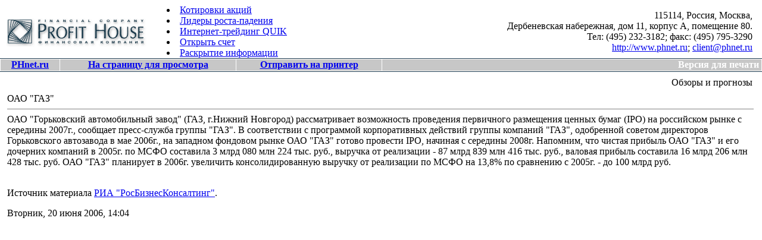

--- FILE ---
content_type: text/html
request_url: https://phnet.ru/news/index.asp?themeid=1&issueid=32&printmode=1&id=315854
body_size: 10556
content:

<HTML>
<HEAD>
<TITLE>PROFIT HOUSE - Рынок и аналитика - Новости (версия для печати)</TITLE>
<!--Last-Modified-->
<META http-equiv="Content-Type" content="text/html; charset=windows-1251">
<META Content-Type: text/html; charset=windows-1251>
<META NAME="author" content="Profit House Design http://www.phnet.ru">
<META NAME="keywords" CONTENT="финансовая компания профит хауз, финансовая компания profit house, finacial company profit house, финансы, бизнес, биржа, брокерские услуги, управление активами, интернет трейдинг, интернет-трейдинг, торговля ценными бумагами через интернет, маржинальная торговля, корпоративные финансы, депозитарные услуги, банковские услуги, продать акции, купить акции, стоимость акции, инвестиции, архив котировок, графики котировок, котировки акций, ртс, ммвб, мфб, адр, adr, forex, nyse, nasdaq, dj, usd, eur, dem, мировые индексы, фьючерсы, нефть, валюта, курсы валют, курс валют, курсы валют цб рф, курс доллара, курс евро, графики курсов валют, динамика курсов валют, доллар, евро, немецкая марка,   фондовый рынок, metastock, эмитенты, рао еэс, лукойл, ростелеком, аналитика, технический анализ, новости и обзоры, рекомендации по акциям, как стать Клиентом, торговля, прибыль, интернет, карта, москва, москвы, новости, поиск, работа, россия, россии, русский, сервер, экономика">
<META NAME="description" CONTENT="PHnet.RU - финансовая компания PROFIT HOUSE. Новости, обзоры, комментарии, аналитика. Подписка на рассылку обзоров и технического анализа акций от нашей компании..">
<!--Cache-Control-->

<LINK rel="stylesheet" href="/css/style_ie_print.css" type="text/css">
<STYLE type="text/css">
<!--
@media print {
.unprinted {  visibility: hidden; clip:  rect(   )}
}
-->
</STYLE>

<SCRIPT language=JavaScript type=text/javascript src="/js/windows.js">
</SCRIPT>
</HEAD>
<BODY bgcolor="#FFFFFF" text="#000000" leftmargin="0" topmargin="0" marginwidth="0" marginheight="0">
<A name="top"></A> 
<!--Яндекс метрика с 27.04.2016-->
<!-- Yandex.Metrika counter -->
<script type="text/javascript">
    (function (d, w, c) {
        (w[c] = w[c] || []).push(function() {
            try {
                w.yaCounter37036375 = new Ya.Metrika({
                    id:37036375,
                    clickmap:true,
                    trackLinks:true,
                    accurateTrackBounce:true,
                    webvisor:true
                });
            } catch(e) { }
        });

        var n = d.getElementsByTagName("script")[0],
            s = d.createElement("script"),
            f = function () { n.parentNode.insertBefore(s, n); };
        s.type = "text/javascript";
        s.async = true;
        s.src = "https://mc.yandex.ru/metrika/watch.js";

        if (w.opera == "[object Opera]") {
            d.addEventListener("DOMContentLoaded", f, false);
        } else { f(); }
    })(document, window, "yandex_metrika_callbacks");
</script>
<noscript><div><img src="https://mc.yandex.ru/watch/37036375" style="position:absolute; left:-9999px;" alt="" /></div></noscript>
<!-- /Yandex.Metrika counter -->
<!--Гугл аналитика с 27.04.2016-->
<script>
  (function(i,s,o,g,r,a,m){i['GoogleAnalyticsObject']=r;i[r]=i[r]||function(){
  (i[r].q=i[r].q||[]).push(arguments)},i[r].l=1*new Date();a=s.createElement(o),
  m=s.getElementsByTagName(o)[0];a.async=1;a.src=g;m.parentNode.insertBefore(a,m)
  })(window,document,'script','https://www.google-analytics.com/analytics.js','ga');

  ga('create', 'UA-77029713-1', 'auto');
  ga('send', 'pageview');

</script>

<SCRIPT language="JavaScript1.2">
<!--
NewsLogo = new Image();
NewsLogo.src="/0/phl2print_big.gif";
var sr;

//mleft='';
//mright='';

window.onbeforeprint =
function ()
	{
		sr=document.images['logo'].src;
		document.images['logo'].src=NewsLogo.src;

		//mleft=document.body.style.marginLeft;
		//mright=document.body.style.marginRight;
		//document.body.style.marginLeft='0px';
		//document.body.style.marginRight='10px';
	}
window.onafterprint = 
  function ()
	{
		document.images['logo'].src=sr;
		//document.body.style.marginLeft=mleft;
		//document.body.style.marginRight=mright;
	}

function doPrint()
{
if (window.print)
	{
		window.print();
	}
	else
	{
		alert('Press Ctrl+P. Please, update your browser...');
	}
}

-->
</SCRIPT>

<TABLE width="100%" border=0 cellspacing=0 cellpadding=0>
  <TR valign="middle"> 
	<TD width=280><a href="/"><IMG src="/0/phl2print.gif" width=260 height=72 alt="финансовая компания PROFIT HOUSE" border=0 name="logo"></a></TD>
    <TD class=printheader><IMG src="/0/emp1x1.gif" width=1 height=8><br>
      <LI class=printheader><a href="/quotes/market.asp?name=micex&group=share" class=blue>Котировки акций</a></LI>
      <LI class=printheader><a href="/quotes/leaders.asp?name=micex&group=share&period=5" class=blue>Лидеры роста-падения</a></LI>
      <LI class=printheader><a href="/service/internet-trading.asp" class=blue>Интернет-трейдинг QUIK</a>&nbsp;&nbsp;</LI>
      <LI class=printheader><a href="/service/begin.asp" class=blue>Открыть счет</a></LI>
      <LI class=printheader><a href="/about/disclosure.asp" class=blue>Раскрытие информации</a></LI>
</TD>
    <TD align=right class=printheader><IMG src="/0/emp1x1.gif" width=1 height=8><br><nobr>115114, Россия, Москва,</nobr><br>
	  <nobr>Дербеневская набережная, дом 11, корпус А, помещение 80.</nobr><BR>
	  <nobr>Тел: (495) 232-3182;</nobr> <nobr>факс: (495) 795-3290</nobr><BR>
	  <A href="http://www.phnet.ru" target="_blank">http://www.phnet.ru</A>; <a href="mailto:client@phnet.ru">client@phnet.ru</a></TD>
    <TD width=2>&nbsp;&nbsp;&nbsp;&nbsp;</TD>
  </TR>
  <TR> 
    <TD class=hr colspan=4 bgcolor="#1E3C50"><IMG src="/0/emp1x1.gif" height=1></TD>
  </TR>
</TABLE>
<table width="100%" border=0 cellspacing=0 cellpadding=0 class=unprinted>
  <tr>
	<td bgcolor="#FFFFFF">
	  <table width="100%" border=0 cellspacing=1 cellpadding=0>
		<tr align=center valign=middle bgcolor="#C7C7C7"> 
    <TD><SPAN class=mainmenu>&nbsp;<a href="/" class=mm><b>PHnet.ru</b></a>&nbsp;<br></SPAN><img src="/0/emp1x1.gif" height=1></td> 
	  <TD><SPAN class=mainmenu>&nbsp;<a href="/news/index.asp?themeid=1&issueid=32&id=315854" class="mm"><b>На&nbsp;страницу&nbsp;для&nbsp;просмотра</b></a>&nbsp;<br></SPAN><img src="/0/emp1x1.gif" height=1></td>  
	  <TD><SPAN class=mainmenu>&nbsp;<A href="javascript:doPrint()" class=mm><B>Отправить&nbsp;на&nbsp;принтер</B></A>&nbsp;<br></SPAN><img src="/0/emp1x1.gif" height=1></td> 
    	  <TD align=right width='50%'><SPAN class=mainmenu><font color="#FFFFFF"><b>&nbsp;Версия&nbsp;для&nbsp;печати&nbsp;</b></font><br>
			</SPAN><img src="/0/emp1x1.gif" height=1></TD>
  </TR>
	  </table>
	</td>
  </tr>
  <tr> 
	<td bgcolor="#1E3C50"><img src="/0/emp1x1.gif" height=1></td>
  </tr>
</table>

<TABLE width="100%" height="85%" border="0" cellspacing="0" cellpadding="0">
  <TR valign=top> 
	
	<TD>&nbsp;&nbsp;&nbsp;</TD>
	
	<TD align="center"><IMG src="/0/emp1x1.gif" height=9><BR>
	  <table width='100%' border=0 cellspacing=0 cellpadding=0><tr><td class=themeheader align=right>Обзоры и прогнозы</td></tr><tr></table><img src='/0/emp1x1.gif' height=9><br><table width='100%' border=0 cellspacing=0 cellpadding=0><tr><td class=mainheader>ОАО "ГАЗ"</td></tr><tr><td><hr width='100%' align=left noshade size=1></td></tr></table>
	  <table width="100%" border="0" cellspacing="0" cellpadding="0">
		<tr> 
		  <td  class=j>ОАО "Горьковский автомобильный завод" (ГАЗ, г.Нижний Новгород) рассматривает возможность проведения первичного размещения ценных бумаг (IPO) на российском рынке с середины 2007г., сообщает пресс-служба группы "ГАЗ". В соответствии с программой корпоративных действий группы компаний "ГАЗ", одобренной советом директоров Горьковского автозавода в мае 2006г., на западном фондовом рынке ОАО "ГАЗ" готово провести IPO, начиная с середины 2008г. Напомним, что чистая прибыль ОАО "ГАЗ" и его дочерних компаний в 2005г. по МСФО составила 3 млрд 080 млн 224 тыс. руб., выручка от реализации - 87 млрд 839 млн 416 тыс. руб., валовая прибыль составила 16 млрд 206 млн 428 тыс. руб. ОАО "ГАЗ" планирует в 2006г. увеличить консолидированную выручку от реализации по МСФО на 13,8% по сравнению с 2005г. - до 100 млрд руб.
<BR clear=left>&nbsp;

<P class=note>Источник материала <a href="http://www.rbc.ru" target="_blank">РИА "РосБизнесКонсалтинг"</a>.
<P class=note>Вторник, 20&nbsp;июня&nbsp;2006, 14:04</P>
	</td>
		</tr>
	  </table><P>&nbsp;
<table width="100%" border="0" cellspacing="0" cellpadding="0">
        <tr> 
          <td>&nbsp; &nbsp; &nbsp; &nbsp; &nbsp; &nbsp; &nbsp; 
            &nbsp; &nbsp; &nbsp; &nbsp; &nbsp; &nbsp; &nbsp; &nbsp; &nbsp; &nbsp; 
            &nbsp; &nbsp; &nbsp; &nbsp; &nbsp; &nbsp; &nbsp; &nbsp; &nbsp; &nbsp; 
            &nbsp; &nbsp; &nbsp; &nbsp; &nbsp; &nbsp; &nbsp; &nbsp; &nbsp; &nbsp; 
            &nbsp; &nbsp; &nbsp; &nbsp; &nbsp; &nbsp; &nbsp; &nbsp; &nbsp; &nbsp; 
            &nbsp; &nbsp; &nbsp; &nbsp; &nbsp; &nbsp; &nbsp; &nbsp; &nbsp; &nbsp; 
            &nbsp; &nbsp; &nbsp; &nbsp; &nbsp; &nbsp; &nbsp; &nbsp; &nbsp; &nbsp; 
            &nbsp; &nbsp; &nbsp; &nbsp; &nbsp; &nbsp; &nbsp; &nbsp; &nbsp; &nbsp; 
            &nbsp; &nbsp; &nbsp; &nbsp; &nbsp; &nbsp; &nbsp; &nbsp; &nbsp; &nbsp; &nbsp; &nbsp; &nbsp; &nbsp; &nbsp; &nbsp; &nbsp; &nbsp; &nbsp; &nbsp; <P>&nbsp;</P></td>
        </tr>
      </table>
	</TD>
	
	<TD>&nbsp;&nbsp;&nbsp;&nbsp;</TD>
	
  </TR>
</TABLE>

<TABLE width="100%" border=0 cellspacing=0 cellpadding=0 class=unprinted>
  <TR> 
	<TD bgcolor="#1E3C50"><IMG src="/0/emp1x1.gif" height=1></TD>
  </TR>
  <TR> 
	<TD bgcolor="#FFFFFF"> 
	  <TABLE width="100%" border=0 cellspacing=1 cellpadding=0>
		<TR align=center valign=middle bgcolor="#C7C7C7"> 
		  <TD><SPAN class=mainmenu>&nbsp;<A href="/" class=mm><B>PHnet.ru</B></A>&nbsp;<BR></SPAN><IMG src="/0/emp1x1.gif" height=1></TD>
		  <TD><SPAN class=mainmenu>&nbsp;<A href="/news/index.asp?themeid=1&issueid=32&id=315854" class=mm><B>На&nbsp;страницу&nbsp;для&nbsp;просмотра</B></A>&nbsp;<BR></SPAN><IMG src="/0/emp1x1.gif" height=1></TD>
		  <TD><SPAN class=mainmenu>&nbsp;<A href="javascript:doPrint()" class="mm"><B>Отправить&nbsp;на&nbsp;принтер</B></A>&nbsp;<BR></SPAN><IMG src="/0/emp1x1.gif" height=1></TD>
		  <TD align=right width='50%'><SPAN class=mainmenu>&nbsp;<a href="#top" class=mm><b>Вверх&nbsp;страницы</b></a>&nbsp;<BR></SPAN><IMG src="/0/emp1x1.gif" height=1></TD>
		</TR>
	  </TABLE>
	</TD>
  </TR>
</TABLE>



</BODY>
</HTML>
